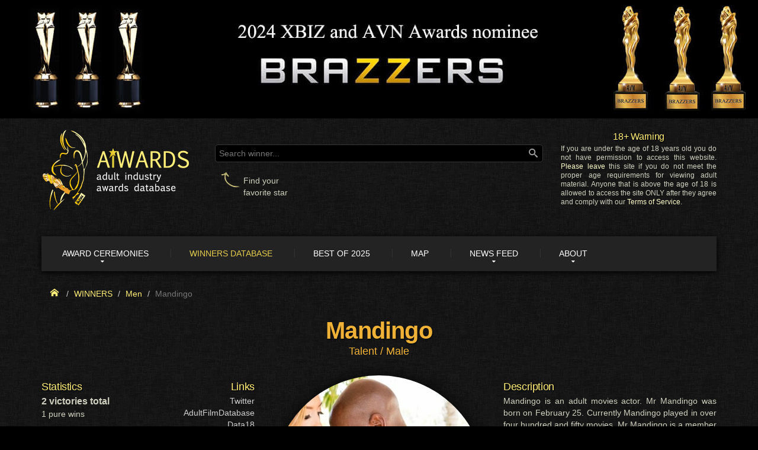

--- FILE ---
content_type: text/html; charset=utf-8
request_url: https://aiwards.com/man/mandingo
body_size: 11235
content:
<!DOCTYPE html>
<html xmlns="http://www.w3.org/1999/xhtml" xmlns:fb="http://www.facebook.com/2008/fbml" lang="en">
   <head>
    <title>Mandingo — AIWARDS</title>
    <meta charset="utf-8">
    <meta name = "format-detection" content = "telephone=no" />
    <meta name="viewport" content="width=device-width,initial-scale=1.0">
<meta name="author" content="Alex" /> 
<meta name="description" content="Mandingo is an adult movies actor. He is a member of AVN Hall Of Fame in 2017." /> 
<meta name="keywords" content="Mandingo, Hall Of Fame - Video Branch, Best Boy/Girl Sex Scene, AVN awards winner" /> 
<meta name="twitter:card" content="summary_large_image" /> 
<meta name="twitter:creator" content="@aiwards" /> 
<meta name="twitter:description" content="Mandingo is an adult movies actor. He is a member of AVN Hall Of Fame in 2017." /> 
<meta name="twitter:image" content="https://imgsn.aiwards.com/storage/00000001/1e87bf/4abcd1/E0FAD820.png" /> 
<meta name="twitter:site" content="@aiwards" /> 
<meta name="twitter:title" content="Mandingo — AIWARDS" /> 

<meta property="og:description" content="Mandingo is an adult movies actor. He is a member of AVN Hall Of Fame in 2017." />
<meta property="og:image" content="https://imgsn.aiwards.com/storage/00000001/1e87bf/4abcd1/E0FAD820.png" />
<meta property="og:image:alt" content="Mandingo — AIWARDS" />
<meta property="og:image:height" content="315" />
<meta property="og:image:type" content="image/png" />
<meta property="og:image:width" content="600" />
<meta property="og:site_name" content="AIWARDS" />
<meta property="og:title" content="Mandingo — AIWARDS" />
<meta property="og:type" content="website" />
<meta property="og:url" content="https://aiwards.com/man/mandingo" />

<link rel="canonical" href="https://aiwards.com/man/mandingo" />
<link rel="image_src" href="https://imgsn.aiwards.com/storage/00000001/1e87bf/4abcd1/E0FAD820.png" />



		<link rel="dns-prefetch" href="//imgs1cdn.adultempire.com" crossorigin>
		<link rel="dns-prefetch" href="//imgs2cdn.adultempire.com" crossorigin>
		<link rel="dns-prefetch" href="//imgs3cdn.adultempire.com" crossorigin>
		
		<link rel="dns-prefetch" href="//www.google-analytics.com" crossorigin>
		
                

		
		<link rel="preconnect" href="//www.google-analytics.com" crossorigin> 
		
                

		<link rel="dns-prefetch" href="//fonts.gstatic.com" crossorigin>
		<link rel="preconnect" href="//fonts.gstatic.com" crossorigin>
        
          
            <link rel="dns-prefetch" href="//cdn.aiwards.net" crossorigin>
            <link rel="preconnect" href="//cdn.aiwards.net" crossorigin>
            <link rel="preconnect" href="//cdn.aiwards.net" crossorigin="anonymous">
          
        
                
        
        
        


<script type="text/javascript">	var engine_params = {"sitename":"Prnhvny","base":"","cdnbase":"\/\/cdn.aiwards.net"};
	var enableajax; enableajax=true;
</script>

  
<script type="text/javascript">
(function(m,e,t,r,i,k,a){m[i]=m[i]||function(){(m[i].a=m[i].a||[]).push(arguments)};m[i].l=1*new Date();})
   (window, document, "script", "https://cdn.jsdelivr.net/npm/yandex-metrica-watch/tag.js", "ym");
   ym(45086655, "init", {
        clickmap:true,
        trackLinks:true,
        accurateTrackBounce:true,
        webvisor:true
});
var ym_delayed = true;
var ym_delayed_tm_def = 4000;
var ym_delayed_tm_mob = 10000;
</script>
  
  
<script type="text/javascript">
var ajs_delayed = true;
var ajs_delayed_tm_def = 7000;
var ajs_delayed_tm_mob = 15000;
var ajs_script = '//cdn.aiwards.net/js/multiverse.ajs.min.js?_uixv=223575279';
</script>
  
  
  
    <link rel="icon" href="//cdn.aiwards.net/img/favicon.ico?_uixv=223575279" type="img/x-icon">
    <link rel="search" type="application/opensearchdescription+xml" title="AIWARDS" href="/search.xml">

    
    
    <meta name="RATING" content="RTA-5042-1996-1400-1577-RTA" />
    
    
  
   
    <style>@font-face{font-family:FontAwesome;src:url(//cdn.aiwards.net/ext/fontawesome-webfont.eot?_uixv=78194013);src:url(//cdn.aiwards.net/ext/fontawesome-webfont.eot?_uixv=78194013) format('embedded-opentype'),url(//cdn.aiwards.net/ext/fontawesome-webfont.woff2?_uixv=78194013) format('woff2'),url(//cdn.aiwards.net/ext/fontawesome-webfont.woff?_uixv=78194013) format('woff'),url(//cdn.aiwards.net/ext/fontawesome-webfont.ttf?_uixv=78194013) format('truetype'),url(//cdn.aiwards.net/ext/fontawesome-webfont.svg#fontawesomeregular?_uixv=78194013) format('svg');font-weight:400;font-style:normal;font-display:auto}@font-face{font-family:'Racing Sans One';font-style:normal;font-weight:400;src:local('Racing Sans One'),local('RacingSansOne-Regular'),url(//fonts.gstatic.com/s/racingsansone/v5/sykr-yRtm7EvTrXNxkv5jfKKyDCAJnDnapI.woff2) format('woff2');unicode-range:U+0100-024F,U+0259,U+1E00-1EFF,U+2020,U+20A0-20AB,U+20AD-20CF,U+2113,U+2C60-2C7F,U+A720-A7FF;font-display:swap}@font-face{font-family:'Racing Sans One';font-style:normal;font-weight:400;src:local('Racing Sans One'),local('RacingSansOne-Regular'),url(//fonts.gstatic.com/s/racingsansone/v5/sykr-yRtm7EvTrXNxkv5jfKKyDCAKHDn.woff2) format('woff2');unicode-range:U+0000-00FF,U+0131,U+0152-0153,U+02BB-02BC,U+02C6,U+02DA,U+02DC,U+2000-206F,U+2074,U+20AC,U+2122,U+2191,U+2193,U+2212,U+2215,U+FEFF,U+FFFD;font-display:swap}@font-face{font-family:'Racing Sans One';font-style:normal;font-weight:400;src:local('Racing Sans One'),local('RacingSansOne-Regular'),url(//fonts.gstatic.com/s/racingsansone/v5/sykr-yRtm7EvTrXNxkv5jfKKyDCAJnDnapI.woff2) format('woff2');unicode-range:U+0100-024F,U+0259,U+1E00-1EFF,U+2020,U+20A0-20AB,U+20AD-20CF,U+2113,U+2C60-2C7F,U+A720-A7FF;font-display:swap}@font-face{font-family:'Racing Sans One';font-style:normal;font-weight:400;src:local('Racing Sans One'),local('RacingSansOne-Regular'),url(//fonts.gstatic.com/s/racingsansone/v5/sykr-yRtm7EvTrXNxkv5jfKKyDCAKHDn.woff2) format('woff2');unicode-range:U+0000-00FF,U+0131,U+0152-0153,U+02BB-02BC,U+02C6,U+02DA,U+02DC,U+2000-206F,U+2074,U+20AC,U+2122,U+2191,U+2193,U+2212,U+2215,U+FEFF,U+FFFD;font-display:swap}@font-face{font-family:HelveticaNeueCyr;src:url(//cdn.aiwards.net/ext/helveticaneuecyr-roman.eot?_uixv=78194013);src:url(//cdn.aiwards.net/ext/helveticaneuecyr-roman.eot?#iefix&_uixv=78194013) format("embedded-opentype"),url(//cdn.aiwards.net/ext/helveticaneuecyr-roman.woff?_uixv=78194013) format("woff"),url(//cdn.aiwards.net/ext/helveticaneuecyr-roman.ttf?_uixv=78194013) format("truetype"),url(//cdn.aiwards.net/ext/helveticaneuecyr-roman.svg#HelveticaNeueCyr?_uixv=78194013) format("svg");font-style:normal;font-weight:400;font-display:swap}</style>
    <link rel="stylesheet" href="//cdn.aiwards.net/css/universe.min.css?_uixv=223575279">
    
   
   
   
  

  
   
    
    <script async src="//cdn.aiwards.net/js/multiverse.min.js?_uixv=223575279"></script>
    
   
   
  


<link rel="preload" as="image" href="https://imgs1cdn.adultempire.com/actors/16003h.jpg" />

  
    <!--[if lt IE 9]>
    <link rel="stylesheet" type="text/css" href="//cdn.aiwards.net/css/ie.css?_uixv=223575279"/>
    <script src="//cdn.aiwards.net/js/html5shiv.js?_uixv=223575279"></script>
    <![endif]-->
    
    <link rel="icon" type="image/png" href="//cdn.aiwards.net/img/favicon.png?_uixv=223575279" sizes="16x16">
    <link rel="icon" type="image/png" href="//cdn.aiwards.net/img/icons/favicon-32x32.png?_uixv=223575279" sizes="32x32">
    <link rel="icon" type="image/png" href="//cdn.aiwards.net/img/icons/favicon-96x96.png?_uixv=223575279" sizes="96x96">
    
	<meta name="apple-mobile-web-app-capable" content="yes">
	<meta name="apple-mobile-web-app-status-bar-style" content="black">
	<meta name="apple-mobile-web-app-title" content="AIWARDS">
	<link rel="apple-touch-icon" href="//cdn.aiwards.net/img/icons/apple-48.png?_uixv=223575279">
	<link rel="apple-touch-icon" sizes="57x57" href="//cdn.aiwards.net/img/icons/apple-57.png?_uixv=223575279">
	<link rel="apple-touch-icon" sizes="72x72" href="//cdn.aiwards.net/img/icons/apple-72.png?_uixv=223575279">
	<link rel="apple-touch-icon" sizes="96x96" href="//cdn.aiwards.net/img/icons/apple-96.png?_uixv=223575279">
	<link rel="apple-touch-icon" sizes="114x114" href="//cdn.aiwards.net/img/icons/apple-114.png?_uixv=223575279">
	<link rel="apple-touch-icon" sizes="180x180" href="//cdn.aiwards.net/img/icons/apple-180.png?_uixv=223575279">
	<link rel="apple-touch-icon" sizes="192x192" href="//cdn.aiwards.net/img/icons/apple-192.png?_uixv=223575279">
	<link rel="apple-touch-icon" sizes="256x256" href="//cdn.aiwards.net/img/icons/apple-256.png?_uixv=223575279">
	
	<meta name="theme-color" content="#000000"/>
    
    </head>

<body class="blackbg ads-brand-body ads-brand-pic-4">
<!--========================================================
                          HEADER
=========================================================-->
<div  >

    
       <div class="ads-brand-wrapper">
         
         <a href="https://aiwards.com/offers/direct/brazzers?url=https%3A%2F%2Fwww.brazzers.com%2Fvideo%2F3989611%2Fwomb-raider%3Fats%3DeyJhIjoyOTQzMjEsImMiOjU3MTYwNjY1LCJuIjoxNCwicyI6OTAsImUiOjg4MDMsInAiOjJ9" target="_blank"  rel="nofollow noopener" >
            <div class="ads-brand-wrapper-clickblk-left"></div>
         </a>
         <a href="https://aiwards.com/offers/direct/brazzers?url=https%3A%2F%2Fwww.brazzers.com%2Fvideo%2F9369111%2Fluna-star-seduce-destroy%3Fats%3DeyJhIjoyOTQzMjEsImMiOjU3MTYwNjY1LCJuIjoxNCwicyI6OTAsImUiOjg4MDMsInAiOjJ9" target="_blank"  rel="nofollow noopener" >
            <div class="ads-brand-wrapper-clickblk-right"></div>
         </a>
         
       </div>
       
       <div class="ads-brand-topblk ads-brand-topblk-lg-xn"> 
	 <a href="https://aiwards.com/offers/direct/brazzers?url=https%3A%2F%2Flanding.brazzersnetwork.com%2F%3Fats%3DeyJhIjoyOTQzMjEsImMiOjU3MTYwNjY1LCJuIjoxNCwicyI6OTAsImUiOjg4MDMsInAiOjJ9" target="_blank"  rel="nofollow noopener"><img class="ads-brand-topblk-link" src="//cdn.aiwards.net/img/empty.gif?_uixv=223575279" height="200" border="0"  ></a>
       </div>
       <div class="ads-brand-topblk ads-brand-topblk-md-xs"> 
	 <a href="https://aiwards.com/offers/direct/brazzers?url=https%3A%2F%2Flanding.brazzersnetwork.com%2F%3Fats%3DeyJhIjoyOTQzMjEsImMiOjU3MTYwNjY1LCJuIjoxNCwicyI6OTAsImUiOjg4MDMsInAiOjJ9" target="_blank" rel="nofollow noopener" class="ads-brand-topblk-md-xs-left" ><img class="ads-brand-topblk-link" src="//cdn.aiwards.net/img/empty.gif?_uixv=223575279" height="200" border="0"></a>
	 <a href="https://aiwards.com/offers/direct/brazzers?url=https%3A%2F%2Fwww.brazzers.com%2Fvideo%2F9369111%2Fluna-star-seduce-destroy%3Fats%3DeyJhIjoyOTQzMjEsImMiOjU3MTYwNjY1LCJuIjoxNCwicyI6OTAsImUiOjg4MDMsInAiOjJ9" target="_blank" rel="nofollow noopener" class="ads-brand-topblk-md-xs-middle" ><img class="ads-brand-topblk-link" src="//cdn.aiwards.net/img/empty.gif?_uixv=223575279" height="200" border="0"></a>
	 <a href="https://aiwards.com/offers/direct/brazzers?url=https%3A%2F%2Flanding.brazzersnetwork.com%2F%3Fats%3DeyJhIjoyOTQzMjEsImMiOjU3MTYwNjY1LCJuIjoxNCwicyI6OTAsImUiOjg4MDMsInAiOjJ9" rel="nofollow noopener" target="_blank" class="ads-brand-topblk-md-xs-right" ><img class="ads-brand-topblk-link" src="//cdn.aiwards.net/img/empty.gif?_uixv=223575279" height="200" border="0"></a>
       </div>
       
    
    <div class="big-wrapper  ads-brand-big-wrapper" >

        <header id="header" class="s-header ads-brand-header">
            <div class="container mobile-no-header">
                <div class="row">
                    <div class="col-md-12">
                    
                        <div class="info">
                         <div class="row">
                          <div class="col-lg-3 col-md-4 col-sm-5 col-xs-12 logo_block_nonindex">
                            <a href="/"><img class="logotype lz" data-lz-manual="1" data-src="//cdn.aiwards.net/img/logo.png?_uixv=223575279" src="//cdn.aiwards.net/img/empty.gif?_uixv=223575279" alt="AIWARDS — Adult Industry Awards Database" /></a>
                          </div>
                          <div class="col-lg-9 col-md-8 col-sm-7">
                           <div class="row">
                             <div class="col-sm-5 col-md-7 col-lg-8">
                               <form id="searchx" class="search" action="/search" method="GET">
						        <input name="q" type="text" placeholder="Search winner..." />
						        <a onclick="document.getElementById('searchx').submit()">
  						          <svg class="micon icon-search search_icon"><use xlink:href="#icon-search"></use></svg>
						        </a>
						       </form>
                               <div class="hidden-xs find-ur-star">
                               	  <div class="find-ur-star-arr" style="display:inline-block;"><img class="lz" data-src="//cdn.aiwards.net/img/arr_up.png?_uixv=223575279" style="margin-left: 10px; width: 34px; height: 28px;" /></div>
                               	  <div class="find-ur-star-text" style="display:inline-block; padding-top: 5px;">Find your<br>favorite star</div>
                               </div>
                               
                             </div>
                             <noindex>
                             <div class="col-sm-7 col-md-5 col-lg-4 text-justify header_warning">
                               <h3>18+ Warning</h3>
                               <p>
                               If you are under the age of 18 years old you do not have permission to access this website. 
                               <a rel="nofollow noopener" href="https://www.youtube.com/watch?v=CkpUFgospsQ">Please leave</a> this site if you do not meet the proper age requirements for viewing adult material.
                               Anyone that is above the age of 18 is allowed to access the site ONLY after they agree and comply with our <a href="/legal/terms-of-service">Terms of Service</a>.
							   </p>
                             </div>
                             </noindex>
                           </div>
                          </div>
                          
                         </div>
                            
                         </div>
                     
                        
                    </div>
                </div>
            </div>
                          <div class="menu-location"></div>
                          <div id="stuck_container">
                            <div class="container">
                              <div class="row">
                                <div class="col-md-12 menu-column">
                                  <div class="menu-wrapper">
                                    <div class="s-header-toggle">
                                      <span class="icon-menu-burger">
                                        <span class="icon-menu-burger-line"></span>
                                      </span>
                                    </div>
                                    <div class="s-header-logo"><a href="/" alt="AIWARDS" title="AIWARDS"><div class="menu-logo2"></div></a></div>
                                    <div class="s-header-right">
                                      <div class="s-header-alert"></div>
                                      <div class="s-header-search"></div>  
                                    </div>
                                    <nav class="s-header-nav">
                                      <div class="s-header-left-as-item">
                                        <div class="s-header-left-logo">
                                          <a href="/" title="Home"><div class="menu-logo"></div></a>
                                        </div>
                                      </div>
                                      <ul class="s-header-menu">
                                        <li>
                                          <a href="/awards" class="with-caret"><i class="icon-star"></i>Award ceremonies</a>
                                          <ul class="s-header-menu-list1">
                                            <li><a href="/awards">General information</a></li>
                                            
                                            <li><a href="/avn">AVN Awards</a></li>
	                                        
                                            <li><a href="/xbiz">XBIZ Awards</a></li>
	                                        
                                            <li><a href="/nmae">Nightmoves Awards</a></li>
	                                        
                                            <li><a href="/xrco">XRCO Awards</a></li>
	                                        
                                            <li><a href="/fame">F.A.M.E. Awards</a></li>
	                                        
                                            <li><a href="/phub">Pornhub Awards</a></li>
	                                        
                                            <li><a href="/xbeu">XBIZ EU Awards</a></li>
	                                        
                                            <li><a href="/fanny">The Fannys Awards</a></li>
	                                        
                                            <li><a href="/tsxa">TSXA Awards</a></li>
	                                        
                                            <li><a href="/dsn">DSN Awards</a></li>
	                                        
                                          </ul>
                                        </li>
                                        <li class="current">
                                          <a href="/all"><i class="icon-database"></i>Winners Database</span></a>
                                        </li>
                                        <li><a href="/2025"><i class="icon-calendar"></i>Best of 2025</a></li>
                                        <li><a href="/map"><i class="icon-map"></i>Map</a></li>
                                        <li>
                                          <a href="/news" class="with-caret"><i class="icon-file"></i>News Feed</a>
                                          <ul class="s-header-menu-list1">
                                            <li>
                                              <a href="/news">Our blog</a>
                                            </li>
                                            <li>
                                              <a href="/news/feed">Industry feed</a>
                                            </li>
                                          </ul>
                                        </li>
                                        <li>
                                          <a href="/about" class="with-caret"><i class="icon-user"></i>About</a>
                                          <ul class="s-header-menu-list1">
                                            <li>
                                              <a href="/about">Information</a>
                                            </li>
                                            <li>
                                              <a href="/contact">Contact</a>
                                            </li>
                                            <li>
                                              <a href="/advertise">Advertising</a>
                                            </li>
                                          </ul>
                                        </li>
                                      </ul>
                                      <div class="s-header-right">
                                        <div class="s-header-alert"></div>
                                        <div class="s-header-search"></div>  
                                      </div>
                                    </nav>


                                  </div>
                                </div>
                              </div>
                            </div>
                          </div>
						  
		
						  
        </header>
                      <div class="s-bg"></div>
                        <div class="s-search">
                          <div class="s-search-form">
                            <form action="/search" method="GET">
                              <input type="text" placeholder="Search anything..." name="q">
                              <button type="submit"></button>
                            </form>
                          </div>
                        </div>
                        <div class="s-text">
                          <div class="s-text-text">
                           <div class="col-md-12 text-justify">
							<br>

                            <h3 class="text-center fnt24x">18+ Warning</h3>
                            <br>
                            <br>
                            <span class="blkvalue2">
                            This website contains nudity and age-restricted materials.
                            If you are under the age of 18 years, or under the age of majority in the location from where you are accessing this website,
                            you do not have authorization or permission to enter this website and should immediately <a rel="nofollow noopener" href="https://www.youtube.com/watch?v=CkpUFgospsQ">exit</a>.
                            Otherwise you may enter this site ONLY if you agree to, and comply with, all the <a href="/legal/terms-of-service">Terms of Service</a>.
                            </span>
                            <br><br><br>
							<center>
                            <a href="#" class="btn-inlined-largerr btn-yellow s-close"><i class="fa fa-thumbs-up"></i>&nbsp;&nbsp;<span>I Agree &mdash; Continue to Site</span></a>
                            <br>or<br>
                            <span class="blkvalue2">
                            <a rel="nofollow noopener" href="https://www.youtube.com/watch?v=CkpUFgospsQ"><span>Leave Site</span></a>
                            </span>
                            </center>
                            
                            <br>
                            <br>

                          </div>
                        </div>
                      </div>

<div style="display:none"><svg style="position: absolute; width: 0; height: 0; overflow: hidden" version="1.1" xmlns="http://www.w3.org/2000/svg" xmlns:xlink="http://www.w3.org/1999/xlink">
<defs>
<symbol id="icon-home" viewBox="0 0 32 32">
<path d="M32 18.451l-16-12.42-16 12.42v-5.064l16-12.42 16 12.42zM28 18v12h-8v-8h-8v8h-8v-12l12-9z"></path>
</symbol>
<symbol id="icon-search" viewBox="0 0 32 32">
<path d="M31.008 27.231l-7.58-6.447c-0.784-0.705-1.622-1.029-2.299-0.998 1.789-2.096 2.87-4.815 2.87-7.787 0-6.627-5.373-12-12-12s-12 5.373-12 12 5.373 12 12 12c2.972 0 5.691-1.081 7.787-2.87-0.031 0.677 0.293 1.515 0.998 2.299l6.447 7.58c1.104 1.226 2.907 1.33 4.007 0.23s0.997-2.903-0.23-4.007zM12 20c-4.418 0-8-3.582-8-8s3.582-8 8-8 8 3.582 8 8-3.582 8-8 8z"></path>
</symbol>
<symbol id="icon-film" viewBox="0 0 32 32">
<path d="M0 4v24h32v-24h-32zM6 26h-4v-4h4v4zM6 18h-4v-4h4v4zM6 10h-4v-4h4v4zM24 26h-16v-20h16v20zM30 26h-4v-4h4v4zM30 18h-4v-4h4v4zM30 10h-4v-4h4v4zM12 10v12l8-6z"></path>
</symbol>
<symbol id="icon-heart" viewBox="0 0 32 32">
<path d="M23.6 2c-3.363 0-6.258 2.736-7.599 5.594-1.342-2.858-4.237-5.594-7.601-5.594-4.637 0-8.4 3.764-8.4 8.401 0 9.433 9.516 11.906 16.001 21.232 6.13-9.268 15.999-12.1 15.999-21.232 0-4.637-3.763-8.401-8.4-8.401z"></path>
</symbol>
<symbol id="icon-star" viewBox="0 0 32 32">
<path d="M32 12.408l-11.056-1.607-4.944-10.018-4.944 10.018-11.056 1.607 8 7.798-1.889 11.011 9.889-5.199 9.889 5.199-1.889-11.011 8-7.798z"></path>
</symbol>
<symbol id="icon-star-o" viewBox="0 0 32 32">
<path d="M32 12.408l-11.056-1.607-4.944-10.018-4.944 10.018-11.056 1.607 8 7.798-1.889 11.011 9.889-5.199 9.889 5.199-1.889-11.011 8-7.798zM16 23.547l-6.983 3.671 1.334-7.776-5.65-5.507 7.808-1.134 3.492-7.075 3.492 7.075 7.807 1.134-5.65 5.507 1.334 7.776-6.983-3.671z"></path>
</symbol>
</defs>
</svg></div>
 <div class="container-fluid cont-main">


 <div class="container">



<div class="row breadcrumbhead">
  
  <div class="col-sm-6 col-xs-12 breadcrumbhead_br" >
	<ol class="breadcrumb" itemscope itemtype="http://schema.org/BreadcrumbList">
	  <li style="width: 18px; height: 20px;"><a href="/"><span><svg class="micon icon-home"><use xlink:href="#icon-home"></use></svg></span></a></li>
	  <li itemprop="itemListElement" itemscope itemtype="http://schema.org/ListItem"><a itemprop="item" href="/all"><span class="uc" itemprop="name">winners</span><meta itemprop="position" content="1"></a></li>
	  <li itemprop="itemListElement" itemscope itemtype="http://schema.org/ListItem"><a itemprop="item" href="/man"><span itemprop="name">Men</span><meta itemprop="position" content="2"></a></li>
	  <li itemprop="itemListElement" itemscope itemtype="http://schema.org/ListItem" class="active">Mandingo<a class="dhidden" itemprop="item" href="https://aiwards.com/man/mandingo"><span itemprop="name">Mandingo</span><meta itemprop="position" content="3"></a></li>
	  
	</ol>
  </div>
  
  
</div>


	<div class="row">
	  <div class="col-md-12 text-center mb2">
		  <h1 class="advh1" >Mandingo</h1>
		  <br>
		  <span class="ent_sub_title">Talent / Male</span>
	  </div>
	</div>
 </div>
<div class="container">

 <div class="row">
 
  <div class="col-md-4 col-sm-6 col-xs-12 col-md-push-4 mb20p">
   <div class="avatar-box"><span href="https://imgs1cdn.adultempire.com/actors/16003h.jpg" data-fancybox="AVIs" class="avatar avatar-full  curpntr fancyb" ><div><img src="https://imgs1cdn.adultempire.com/actors/16003h.jpg" alt="Mandingo" title="Mandingo" /></div></span></div>
    <div class="text-center">
     <p class="lh24mb0">&nbsp;</p>
		<span class="ent_info_rating">
	      
	Rating: 
	<span class="misc-rating-stars">
	  <svg class="micon icon-star"><use xlink:href="#icon-star"></use></svg>
	  <svg class="micon icon-star"><use xlink:href="#icon-star"></use></svg>
	  <svg class="micon icon-star"><use xlink:href="#icon-star"></use></svg>
	  <svg class="micon icon-star"><use xlink:href="#icon-star"></use></svg>
	  <svg class="micon icon-star"><use xlink:href="#icon-star-o"></use></svg>
    </span>


	&nbsp;&nbsp;&nbsp;
	
	<span class="misc-rating-likes misc-rating-likes-larger">
      <span><svg class="micon icon-heart"  ><use xlink:href="#icon-heart"></use></svg>&nbsp;&nbsp;880</span>
    </span>




	    </span>
	</div>
  </div>
  
  <div class="col-md-4 col-sm-6 col-xs-12 col-md-pull-4 win_stats" >
   <div class="row">
    <div class="col-md-12 col-sm-12 col-xs-12">
   
      <div class="row">
 	   <div class="col-md-6 col-xs-6 col-sm-6">
<h3>Statistics</h3>
<span class="fnt16"><strong>2 victories total</strong></span><br>


    1 pure wins<br>

<br>

<h3>Ceremonies</h3>

    <strong>AVN</strong> &ndash; 2 awards<br>

<br>

	   </div>
	   <div class="col-md-6 col-xs-6 col-sm-6 ent_links text-right">

<h3>Links</h3>
<a href="http://twitter.com/fred_nice" target="_blank" rel="nofollow noopener" title="Mandingo on twitter.com">Twitter</a><br><a href="http://www.adultfilmdatabase.com/actor/mandingo-7274/" target="_blank" rel="nofollow noopener" title="Mandingo on adultfilmdatabase.com">AdultFilmDatabase</a><br><a href="http://www.data18.com/mandingo/" target="_blank" rel="nofollow noopener" title="Mandingo on data18.com">Data18</a><br><a href="https://www.adultdvdempire.com/16003/mandingo-pornstars.html?partner_ID=46917514" target="_blank" rel="nofollow noopener" title="Mandingo on adultdvdempire.com">AdultDVDEmpire</a><br>

<br>


	   </div>
      </div>
      
    </div>
   </div>
   
   
   <div class="row row_full  box_smooth ent_info_bbox">
	<div class="col-md-12">
	 <div class="text-center mauto">

	   
	   	<a target="_blank" rel="nofollow noopener" href="/offers/e/man/mandingo/ade?a=latestmovies" class="btn-inlined-largerr btn-yellow"><i class="fa fa-film"></i>&nbsp;&nbsp;Latest movies</a>
	   
	   
		<a href="#extra_block" class="btn-inlined-largerr btn-yellow"><i class="fa fa-play"></i>&nbsp;&nbsp;<span>Winning films</span></a>
	   
	 	
	 </div>
	</div>
   </div>
   
  
  </div>
  
  
  <div class="col-md-4 col-sm-6 col-xs-12 ent_info_tblock mb20p text-justify">
    <h3>Description</h3>
    <p>Mandingo is an adult movies actor. Mr Mandingo was born on February 25. Currently Mandingo played in over four hundred and fifty movies. Mr Mandingo is a member of AVN Hall Of Fame in 2017. Picked list of achievements won by him: "Best Boy/Girl Sex Scene".</p>
    <br>
  </div>
  
 </div>
</div>

<div class="row row_full row_full_dark_bo mt30p">
  <div class="col-md-12">
	<div class="container" >
    <h2>Full list of awards</h2>
    </div>
  </div>
</div>
<div class="lz px1" data-ajs="1"></div>
<div class="aiwards_table_group2" id="maintbl">


<div class="container">
<div class="row">
  <div class="col-md-12">

   <div class="row">
   <div class="col-xs-3">
    &nbsp;
   </div>
   <div class="col-xs-6">
    <div class="text-center">
      <label class="btn btn-hvn btn-hvn-std toggle_btn_one" data-which="expfilters" data-nexttext="Hide Filters" data-afterhide="aitbldodrop();">Show Filters</label>
    </div>
   </div>
   <div class="col-xs-3">
   
   </div>
   </div>
    
    
   
   <center>
   <div id="expfilters" class="dhidden">
	    
	    <div class="clearfix text-center">
	     
	     
	     
	     <div class="aitable-mtoggles aitable-pl" data-fname="pure" data-isbool="1" data-renderer="std">
	       <div class="aitable-toggle pull-left" data-value="pure"><i class="fa fa-check-circle chicon1"></i> <span class="chtitle">Pure win<sup>1</sup></span></div>
	     </div> 
	     
	     <div class="clearfix"></div>
	     <div class="aitable-minputs aitable-pl" data-fname="text" data-renderer="std">
	       <!--Keyword: --><div class="aitable-minput-inp pull-left"><i class="fa fa-check-circle chicon1"></i></div>
	       					<input type="text" class="aitable-minput" placeholder="Enter filtering keywords">
	     </div>
	     <div class="clearfix"></div>
	     <div class="aitable-infotext">Currently filtered <span class="aitable-infotext-amount"></span>.</div>
	     <div class="aitable-pre-drop"><div class="aitable-drop pull-left"><nobr>Drop <i class="fa fa-times-circle"></i></nobr></div></div>
	    </div>  
    </div>
    </center>
    
    
  </div>
</div>
</div>

    
<div class="container-2 aitbl_tbl">
<div class="row">
  <div class="col-md-12">    
  

  
  <div class="row aitbl_item" 
		id="aitem-1" 
		data-f_awtype="AVN" 
		data-f_fan="0" 
		data-f_pure="0"
  		data-f_text="AVN 2014 Best Boy/Girl Sex Scene Shared win with Riley Reid for movie Mandingo Massacre 6"
		>
   <div class="col-md-1 col-sm-1 col-xs-2 aitbl_leaves_col ">
    <img src="//cdn.aiwards.net/img/trle_tbl_left.png?_uixv=223575279" class="trophy_leaves">
   </div>
   <div class="aitbl_central col-md-10 col-sm-10 col-xs-8">
     <div class="row">
       <div class="col-md-1 col-sm-1 hidden-xs aitbl_trophy_num">
         
           <a href="/trophy/5645"><i class="fa fa-trophy"></i><br>1</a>
         
       </div>
       <div class="col-md-11 col-sm-11 col-xs-12">
         <div class="row aitbl_first_row">
           <div class="hidden-sm-up col-xs-3 aitbl_trophy_num2">
           	<nobr><a href="/trophy/5645"><i class="fa fa-trophy"></i> 1</a></nobr>
	       </div>
           <div class="col-md-3 col-sm-3 col-xs-6">
             <div class="row">
	           <div class="col-md-7 col-sm-7 col-xs-6">
	             <a href="/avn">AVN</a>
	           </div>
	           <div class="col-md-5 col-sm-5 col-xs-6">
	            
	             <a href="/avn/2014">2014</a>
	            
	           </div>
	         </div>
	       </div>
	       <div class="col-md-2 col-sm-2 col-xs-3 hidden-sm-up aitbl_fanind2 text-center">
             <i class="fa fa-star"></i><br><nobr>Industry</nobr>
           </div>
           <div class="col-md-7 col-sm-7 col-xs-12 aitbl_category aitbl_category_smalltxt2">
            
	          <a href="/avn/2014/best-boy-girl-sex-scene">Best Boy/Girl Sex Scene</a>
	        
           </div>
           <div class="col-md-2 col-sm-2 col-xs-3 hidden-xs aitbl_fanind text-right">
             <i class="fa fa-star"></i> Industry
           </div>
         </div>
         <div class="row aitbl_second_row">
           <div class="col-md-12 col-sm-12 aitbl_xtext aitbl_shared aitbl_shared_smalltxt2">
             Shared win with <a href='/girl/riley-reid' class="tooltips" data-tip="girl/riley-reid">Riley Reid</a> for movie <a href='/movie/mandingo-massacre-6' class="tooltips" data-tip="movie/mandingo-massacre-6">Mandingo Massacre 6</a>
           </div>
         </div>
       </div>
     </div>
   </div>
   <div class="col-md-1 col-sm-1 col-xs-2 aitbl_leaves_col ">
    <img src="//cdn.aiwards.net/img/trle_tbl_right.png?_uixv=223575279" class="trophy_leaves">
   </div>
  </div>

  
  <div class="row aitbl_item" 
		id="aitem-2" 
		data-f_awtype="AVN" 
		data-f_fan="0" 
		data-f_pure="1"
  		data-f_text="AVN 2017 Hall Of Fame - Video Branch Pure win with Aurora Snow, Steve Holmes, Christian XXX, Monique Alexander, Tory Lane, Mick Blue, Sara Jay, Mark Stone, Kelly Holland, Cassidey, Daisy Marie, Charmane Star, Rinse Dream, Stuart Canterbury"
		>
   <div class="col-md-1 col-sm-1 col-xs-2 aitbl_leaves_col ">
    <img src="//cdn.aiwards.net/img/trle_tbl_left.png?_uixv=223575279" class="trophy_leaves">
   </div>
   <div class="aitbl_central col-md-10 col-sm-10 col-xs-8">
     <div class="row">
       <div class="col-md-1 col-sm-1 hidden-xs aitbl_trophy_num">
         
           <a href="/trophy/14047"><i class="fa fa-trophy"></i><br>2</a>
         
       </div>
       <div class="col-md-11 col-sm-11 col-xs-12">
         <div class="row aitbl_first_row">
           <div class="hidden-sm-up col-xs-3 aitbl_trophy_num2">
           	<nobr><a href="/trophy/14047"><i class="fa fa-trophy"></i> 2</a></nobr>
	       </div>
           <div class="col-md-3 col-sm-3 col-xs-6">
             <div class="row">
	           <div class="col-md-7 col-sm-7 col-xs-6">
	             <a href="/avn">AVN</a>
	           </div>
	           <div class="col-md-5 col-sm-5 col-xs-6">
	            
	             <a href="/avn/2017">2017</a>
	            
	           </div>
	         </div>
	       </div>
	       <div class="col-md-2 col-sm-2 col-xs-3 hidden-sm-up aitbl_fanind2 text-center">
             <i class="fa fa-star"></i><br><nobr>Industry</nobr>
           </div>
           <div class="col-md-7 col-sm-7 col-xs-12 aitbl_category ">
            
	          <a href="/avn/2017/hall-of-fame_video-branch">Hall Of Fame - Video Branch</a>
	        
           </div>
           <div class="col-md-2 col-sm-2 col-xs-3 hidden-xs aitbl_fanind text-right">
             <i class="fa fa-star"></i> Industry
           </div>
         </div>
         <div class="row aitbl_second_row">
           <div class="col-md-12 col-sm-12 aitbl_xtext aitbl_shared ">
             <strong>Pure win</strong> with <a href='/girl/aurora-snow' class="tooltips" data-tip="girl/aurora-snow">Aurora Snow</a>, <a href='/man/steve-holmes' class="tooltips" data-tip="man/steve-holmes">Steve Holmes</a>, <a href='/man/christian-xxx' class="tooltips" data-tip="man/christian-xxx">Christian XXX</a>, <a href='/girl/monique-alexander' class="tooltips" data-tip="girl/monique-alexander">Monique Alexander</a>, <a href='/girl/tory-lane' class="tooltips" data-tip="girl/tory-lane">Tory Lane</a>, <a href='/man/mick-blue' class="tooltips" data-tip="man/mick-blue">Mick Blue</a>, <a href='/girl/sara-jay' class="tooltips" data-tip="girl/sara-jay">Sara Jay</a>, <a href='/person/mark-stone' class="tooltips" data-tip="person/mark-stone">Mark Stone</a>, <a href='/person/kelly-holland' class="tooltips" data-tip="person/kelly-holland">Kelly Holland</a>, <a href='/girl/cassidey' class="tooltips" data-tip="girl/cassidey">Cassidey</a>, <a href='/girl/daisy-marie' class="tooltips" data-tip="girl/daisy-marie">Daisy Marie</a>, <a href='/girl/charmane-star' class="tooltips" data-tip="girl/charmane-star">Charmane Star</a>, <a href='/director/rinse-dream' class="tooltips" data-tip="director/rinse-dream">Rinse Dream</a>, <a href='/director/stuart-canterbury' class="tooltips" data-tip="director/stuart-canterbury">Stuart Canterbury</a>
           </div>
         </div>
       </div>
     </div>
   </div>
   <div class="col-md-1 col-sm-1 col-xs-2 aitbl_leaves_col ">
    <img src="//cdn.aiwards.net/img/trle_tbl_right.png?_uixv=223575279" class="trophy_leaves">
   </div>
  </div>


    
    <p class="aitbl_no_awards">
         <noindex>
         No awards left after filtering. Please update criteria.
         </noindex>
    </p>

  <br />

  </div>
</div>
</div>


</div>


	<a name="extra_block"></a>
	<div class="row row_full row_full_dark_bo mt30p">
	  <div class="col-md-12">
		<div class="container" >
	    <h2>Selected award winning movies starring Mandingo</h2>
	    </div>
	  </div>
	</div>
		<div class="container">
	  <div class="row">
	    <div class="lz px1" data-ajs="1"></div>
   
	    <div class="keen-navigation-wrapper col-md-12">
	      <div id="keen_1" class="xslider keen-slider">
	      
		  <div class="keen-slider__slide">			<div class="block-film-slarge block_carousel_href">
			  <a href="/movie/mandingo-massacre-6" title="Mandingo Massacre 6"><div class="cover cover-universal " ><div class="cover-boxer" >
  <div class="cover-sizer">
    <div class="cover-padder"><div class="cover-piccer">
    <img src="https://imgs1cdn.adultempire.com/products/15/1630515h.jpg" class="cover-100pc" alt="Mandingo Massacre 6" title="Mandingo Massacre 6" />
    </div></div>
  </div>
  <div class="cover-sizer">
    <div class="cover-border"></div>
  </div>
</div></div>
			  <div class="filmtitle text-center">
			    
			    <strong>Mandingo Massacre 6</strong>
			  </div>	
			  </a>		  
            </div>
</div>
		  
	      </div>
	      <div class="hidden-sm-up"><div class="keen-dots"></div></div>
	      <div class="hidden-md-up hidden-xs"><div class="keen-dots2"></div></div>
	      <div class="hidden-sm-down hidden-lg"><div class="keen-dots3"></div></div>
	      
	    </div>
	    
	  </div>
	</div>





<div class="techinfo_header"><div class="row row_full row_full_dark_bo mt20p">
  <div class="col-md-12 mb5p">
	<div class="container" >
    
    <p class="advh3x">Social networks and Content warnings</p>
    
    </div>
  </div>
</div></div>

 

<div class="container"> 

  <div class="row techinfo">
   <div class="col-md-12 col-xs-12">
     
     <div class="row shares">
<div class="col-xs-6 text-right shares-text">
Share this page&nbsp;&nbsp;<img data-src="//cdn.aiwards.net/img/arrleft_1.png?_uixv=223575279" class="lz" />
</div>
<script>
var share_script = '<script src="//yastatic.net/share2/share.js"></sc'+'ript><div class="ya-share2" data-services="twitter,facebook,vkontakte,tumblr,reddit,telegram" data-title:twitter="Mandingo — @aiwards" data-lang="en"></div>';
</script>
<div class="col-xs-6 shares-icons lz" data-lz-content="share_script" >



</div>
</div>
     
  
       
       
       <div class="row">
        <div class="col-md-12 col-xs-12 text-justify mt15p">
        <noindex>
         <p>
         This website doesn't store, sell or distribute digital (movies, videos, scenes) and health products presented on this page. 
         The actual seller and distributor of the products is our partner &mdash; <a target="_blank" rel="nofollow noopener" href="https://adultdvdempire.com/">AdultDVDEmpire</a> (Ravana, LLC.).         
         </p>
        </noindex>
       
        </div>
       </div>
       <div class="mt10p"></div>
       
       
	   <div class="mt10p"><img data-src="//cdn.aiwards.net/img/arrleft_1.png?_uixv=223575279" class="lz" />&nbsp;&nbsp;&nbsp;<span class="aistd_expand" data-extarget='usagetech' data-extext='Data usage warning'>Data usage warning</span></div>
       <div id="usagetech" class="techinfo_expand dhidden">
         <div class="row">
	        <div class="col-md-12 col-xs-12">
	         <div class="techinfo_block">
	          <noindex>
	         <p>
	        The information about awards, winners, nominees, fan voted results, tie winners (for any other info see the section below) was compiled by AIWARDS from public accessible sources.
	        We just present you the already known data. We put a lot of effort into structuring and presenting of the data.
	        <br>
	        <br>
			If you use our compiled data, we would really appreciate a back link to this page.
			<br>
			
         		<strong class="fnt14 pl10p wspreline">https://aiwards.com/man/mandingo</strong>
         		<br>
         	
         	<br>
			You may use our compiled data for commercial use. You may not clone or copy our awards database.
	         </p>
	        </noindex>
	        </div>
	        </div>
	       </div>
       </div>
       
       <div class="mt10p"><img data-src="//cdn.aiwards.net/img/arrleft_1.png?_uixv=223575279" class="lz" />&nbsp;&nbsp;&nbsp;<span class="aistd_expand" data-extarget='imgtech' data-extext='Images, videos and information'>Images, videos and information</span></div>
       <div id="imgtech" class="techinfo_expand dhidden">
         <div class="row">
	        <div class="col-md-12 col-xs-12">
	         <div class="techinfo_block">
	          <noindex>
	         <p>
	         All photo and video materials about presented movies (front/back covers, trailer pic, screenshots and gallery pics), actresses&amp;actors (avatars, galleries), health products are taken with explicit permission from AdultDVDEmpire. 
         
         	These photo and video materials are courtesy of the studio/company that created them (this is noted below and tagged on the pictures itself). All the technical information about presented movies &mdash; length, rating, description, actor list &mdash; is also provided by our partner AdultDVDEmpire. 
         	Information about actresses and actors &mdash; body parameters, hair color, rating &mdash; is provided by our partner AdultDVDEmpire. <span class="techinfo_hidden">3069</span><br>
	         </p>
	        </noindex>
	        </div>
	        </div>
	       </div>
       </div>
	    <div class="mt10p"><img data-src="//cdn.aiwards.net/img/arrleft_1.png?_uixv=223575279" class="lz" />&nbsp;&nbsp;&nbsp;<span class="aistd_expand" data-extarget='movie_2257_text' data-extext='U.S.C. § 2257 Compliance'>U.S.C. § 2257 Compliance</span></div>
       	<div id="movie_2257_text" class="techinfo_expand dhidden">
	       <div class="row">
	        <div class="col-md-12 col-xs-12">
	         <div class="techinfo_block">
	          <noindex>
	         <p>
	         In compliance with the Federal labeling and record keeping law United States Code, Title 18, Section 2257, all models and other persons who appear in any visual depiction of sexually explicit conduct appearing or otherwise contained in or on this website were over the age of eighteen years at the time of the creation of such depictions. All content and images are in full compliance with the requirements of United States Code, Title 18, Section 2257 and associated regulations. <br>
			 The owners and operators of this web site are not the primary producers (as that term is defined in 18 U.S.C. Section 2257) of any of the visual content contained in the Web site. <br>
			 All records required by law are in the possession of Ravana, LLC. and available for inspection during all reasonable hours at: <br>
			 <i>
	2140 Woodland Rd.<br>
	Warrendale, PA 15086<br>
	United States<br>
	         </i>
	        
	
	         </p>
	        </noindex>
	        </div>
	        </div>
	       </div>
        </div>
<br>
<br>

   </div>
  </div>
 </div>
 


   </div>
  </div>

 </div>

<footer id="footer" class="ndra-container">
    <div class="wrapper">
        <div class="container">
            <div class="row">
                <div class="col-md-12">
                    
                    <div class="links privacy-block">
                        <ul>
                        	<li class="ftr text-no-transform">
                                &copy; <span id="copyright-year"></span> <a class="ftr" href="/legal/terms-of-service">All rights reserved</a>
                            </li>
                            <li class="ftr">
                                <a target="_blank" rel="nofollow noopener" class="ftr" href="https://twitter.com/aiwards">Twitter</a>
                            </li>
                            <li class="ftr">
                                <a target="_blank" rel="nofollow noopener" class="ftr" href="http://rtalabel.org/?content=validate&rating=RTA-5042-1996-1400-1577-RTA"  title="Verified RTA member"><img class="lz" data-src="//cdn.aiwards.net/img/rtav.gif?_uixv=223575279" src="//cdn.aiwards.net/img/empty.gif?_uixv=223575279" width="68" height="24"></a>
                            </li>
                        </ul>
                    </div>
                    <div class="links">
                        <ul>
                            <li class="ftr">
                                <a class="ftr" href="/legal/terms-of-service">Terms of Service</a>
                            </li>
                            <li class="ftr">
                                <a class="ftr" href="/legal/privacy-policy">Privacy Policy</a>
                            </li>
                            <li class="ftr">
                                <a class="ftr" href="/legal/usc-2257">18 U.S.C. § 2257</a>
                            </li>
                            <li class="ftr">
                                <a class="ftr" href="/advertise">Advertise</a>
                            </li>
                            <li class="ftr">
                                <a  class="ftr" href="/contact">Contact us</a>
                            </li>
                        </ul>
                    </div>
                    <div class="cleafix"></div>
                </div>
            </div>
        </div>
    </div>
</footer>

<script>
var tips_blocks = {"loading":"<div class=\"tips_def_window\"><span style=\"position: relative; top: 11px;\">Loading<\/span>\r\n<div class=\"loadingio-spinner-spinner-l28f6eo9h6j\"><div class=\"ldio-n7bju7rk2v\">\r\n<div><\/div><div><\/div><div><\/div><div><\/div><div><\/div><div><\/div><div><\/div><div><\/div><div><\/div><div><\/div><div><\/div><div><\/div>\r\n<\/div><\/div>\r\n<\/div>","failed":"<div class=\"tips_def_window\">Failed to load data from server<\/div>","not_found":"<div class=\"tips_def_window\">Person or movie was not found in database<\/div>","direct":"<a target=\"_blank\" rel=\"nofollow noopener\" href=\"%url%\" title=\"%title%\">\n       <div class=\"row tips_block_short2\">\n\t\t\t <div class=\"col-xs-12\">\n\t\t\t \n\t\t\t  <div>\n\t\t\t    <h1 class=\"tips_title_company\">%title%<\/h1>\n\t\t\t  <\/div>\n\t\t\t  \n\t\t\t  <div class=\"tips_right_block\">\n\t\t\t   <div  class=\"tips_inlblock\">\n\t\t\t      <div>\n\t\t\t      not yet added to our database<br>\n\t\t\t      visit AdultDVDEmpire for more info\n\t\t\t\t  <\/div>\n\t\t\t   <\/div>\n\t\t\t  <\/div>\n\t\t\t  \n             <\/div>\n            <\/div>\n<\/a>"};
</script>







<!-- Yandex.Metrika counter -->
<noscript><div><img src="https://mc.yandex.ru/watch/45086655" style="position:absolute; left:-9999px;" alt="" /></div></noscript>
<!-- /Yandex.Metrika counter -->

<script>
  (function(i,s,o,g,r,a,m){i['GoogleAnalyticsObject']=r;i[r]=i[r]||function(){
  (i[r].q=i[r].q||[]).push(arguments)},i[r].l=1*new Date();a=s.createElement(o),
  m=s.getElementsByTagName(o)[0];a.async=1;a.src=g;m.parentNode.insertBefore(a,m)
  })(window,document,'script','https://www.google-analytics.com/analytics.js','ga');

  ga('create', 'UA-101505550-1', 'auto');
  ga('send', 'pageview');

</script>


</body>
</html>